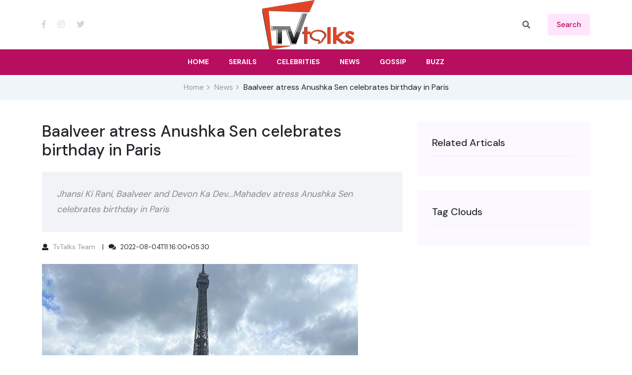

--- FILE ---
content_type: text/html; charset=utf-8
request_url: https://www.tvtalks.in/news?news_id=3
body_size: 13804
content:


<!DOCTYPE html>

<html lang="en">
<head><meta charset="utf-8" /><meta http-equiv="x-ua-compatible" content="ie=edge" /><meta name="viewport" content="width=device-width, initial-scale=1" /><link rel="shortcut icon" type="image/x-icon" href="/img/favicon-16x16.png" /><meta name="googlebot" content="index,follow" /><meta name="robots" content="index,follow" /><meta name="author" content="TvTalks" /><meta name="copyright" content="TvTalks" /><meta name="distribution" content="Global" /><meta name="rating" content="General" /><meta name="expires" content="Never" /><link rel="stylesheet" href="https://cdnjs.cloudflare.com/ajax/libs/twitter-bootstrap/4.1.3/css/bootstrap.min.css" integrity="sha512-iQQV+nXtBlmS3XiDrtmL+9/Z+ibux+YuowJjI4rcpO7NYgTzfTOiFNm09kWtfZzEB9fQ6TwOVc8lFVWooFuD/w==" crossorigin="anonymous" referrerpolicy="no-referrer" /><link href="assets/css/owl.carousel.min.css" rel="stylesheet" /><link href="assets/css/slicknav.css" rel="stylesheet" /><link href="assets/css/lightslider.min.css" rel="stylesheet" /><link href="assets/css/animate.min.css" rel="stylesheet" /><link href="assets/css/magnific-popup.css" rel="stylesheet" /><link href="assets/css/fontawesome-all.min.css" rel="stylesheet" /><link href="assets/css/themify-icons.css" rel="stylesheet" /><link href="assets/css/slick.css" rel="stylesheet" /><link href="assets/css/nice-select.css" rel="stylesheet" /><link href="assets/css/style.css" rel="stylesheet" />
    <!--author="rajeev nandeshwar"-->
    
    <script async src="https://www.googletagmanager.com/gtag/js?id=G-20HDSRL91C"></script>
<script> window.dataLayer = window.dataLayer || []; function gtag() { dataLayer.push(arguments); } gtag('js', new Date()); gtag('config', 'G-20HDSRL91C');</script>
<script async src="https://pagead2.googlesyndication.com/pagead/js/adsbygoogle.js?client=ca-pub-5101012255029701"
     crossorigin="anonymous"></script>

    

    <meta name="keywords" content=""  />
    <meta name="description" content="Jhansi Ki Rani, Baalveer and Devon Ka Dev...Mahadev atress Anushka Sen celebrates birthday in Paris" />
    <link rel="canonical" href="https://www.tvtalks.in/news?news_id=3">
    <meta property="og:site_name" content="TvTalks" />
    <meta property='og:article:publisher' content='https://www.facebook.com/tvtalksindia' />
    <meta property="og:type" content="article" />
    <meta property="og:url" content="https://www.tvtalks.in/news?news_id=3" />
    <meta property="og:title" content="Baalveer atress Anushka Sen celebrates birthday in Paris" />
    <meta property="og:description" content="Jhansi Ki Rani, Baalveer and Devon Ka Dev...Mahadev atress Anushka Sen celebrates birthday in Paris" />
    <meta property="article:published_time" content="2022-08-04T11:16:00+05:30" />
    <meta property="article:updated_time" content="2022-08-04T11:22:00+05:30" />
    <meta property="og:image" content="https://www.tvtalks.in/nws/3.jpg" />
    <meta property="og:image:secure_url" content="https://www.tvtalks.in/nws/3.jpg" />
    <meta property="og:image:type" content="image/jpeg" /> 
    <meta property="og:image:width" content="640" />
    <meta property="og:image:height" content="800" />
    <meta name="twitter:card" content="summary_large_image" />
    <meta name="twitter:creator" content="@tvtalks" />
    <meta name="twitter:creator:id" content="@tvtalksindia" />
    <meta name="twitter:url" content="https://www.tvtalks.in/news?news_id=3" />
    <meta name="twitter:title" content="Baalveer atress Anushka Sen celebrates birthday in Paris" />
    <meta name="twitter:description" content="Jhansi Ki Rani, Baalveer and Devon Ka Dev...Mahadev atress Anushka Sen celebrates birthday in Paris" />
    <meta name="twitter:image" content="https://www.tvtalks.in/nws/3.jpg" />

  <!--schema-->
  <script  type="application/ld+json">
   {"@context": "https://schema.org","@graph":[
    {"@type": "NewsArticle","@id": "https://www.tvtalks.in/news?news_id=3#article","isPartOf": {"@id": "https://www.tvtalks.in/news?news_id=3"},"author": {"@type":"Person","name": "TvTalks Team","url": "https://www.tvtalks.in/user?u=1"},"headline": "Baalveer atress Anushka Sen celebrates birthday in Paris","url": "https://www.tvtalks.in/news?news_id=3","articleBody": "Anushka Sen, who has done popular shows on television including Jhansi Ki Rani, Baalveer and Devon Ka Dev...Mahadev, is on a special birthday trip to Paris with her family. The actress, who turned 20 today (August 4), came Live at midnight to thank fans for showering her with so much love already.
Anushka stood in front of the Eiffel Tower and looked visibly excited for fulfilling her dream of being in Paris on her birthday.
She said, "Hi guys, so it's officially my birthday. It's 12 am. Happy 20th birthday to me. And it's the most memorable one because I am in front of the Eiffel Tower right now. It's so beautiful. Thank you guys so much for all your wishes and for always making my birthday special."
She added, "This birthday is super special because I am at my dream place and I just wanted to share it with all you guys. Thank you for all the comments and all the wishes. I will come Live tomorrow as well."
Anushka called it the 'most epic birthday ever' and went 'wow' at the stunning views.
we wish you Happy Birthday Anushka ","keywords": " ","description": "Jhansi Ki Rani, Baalveer and Devon Ka Dev...Mahadev atress Anushka Sen celebrates birthday in Paris","dateCreated":"2022-08-04T11:16:00+05:30","datePublished":"2022-08-04T11:16:00+05:30","dateModified":"2022-08-04T11:22:00+05:30","mainEntityOfPage": {"@id": "https://www.tvtalks.in/news?news_id=3"},"publisher": {"@type":"Organization","@id": "https://www.tvtalks.in/news?news_id=3#organization"},"image": {"@id": "https://www.tvtalks.in/news?news_id=3#primaryimage"},"thumbnailUrl": "https://www.tvtalks.in/nws/3.jpg","articleSection": ["Tv News"],"inLanguage": "en"},
    {"@type": "WebPage","@id": "https://www.tvtalks.in/news?news_id=3","url": "https://www.tvtalks.in/news?news_id=3","name": "Baalveer atress Anushka Sen celebrates birthday in Paris","keywords":"","isPartOf": {"@id": "https://www.tvtalks.in/#website"},"primaryImageOfPage": {"@id": "https://www.tvtalks.in/news?news_id=3#primaryimage"},"image": {"@id": "https://www.tvtalks.in/news?news_id=3#primaryimage"},"thumbnailUrl": "https://www.tvtalks.in/nws/3.jpg","breadcrumb": {"@id": "https://www.tvtalks.in/news?news_id=3#breadcrumb"},"inLanguage": "en"},
    {"@type": "ImageObject","inLanguage": "en","@id": "https://www.tvtalks.in/news?news_id=3#primaryimage","url": "https://www.tvtalks.in/nws/3.jpg","contentUrl": "https://www.tvtalks.in/nws/3.jpg","width": 640,"height": 800,"caption": "Baalveer atress Anushka Sen celebrates birthday in Paris"},
    {"@type": "BreadcrumbList","@id": "https://www.tvtalks.in/news?news_id=3#breadcrumb","itemListElement": [{"@type": "ListItem","position": 1,"item": {"type":"WebPage","@id": "https://www.tvtalks.in","name": "Home"}},{"@type": "ListItem","position": 2,"item": {"type":"WebPage","@id": "https://www.tvtalks.in/latest-news","name": "News"}},{"@type": "ListItem","position": 3,"item": {"type":"WebPage", "name": "Baalveer atress Anushka Sen celebrates birthday in Paris" }}]},
    {"@type": "WebSite","@id": "https://www.tvtalks.in/#website","url": "https://www.tvtalks.in/","name": "TvTalks.in","description": "TV Talks is online information and interactive service focusing on the Indian Television and Media business","publisher":{"@id": "https://www.tvtalks.in/#organization"},"potentialAction": [{"@type": "SearchAction","target":{"@type": "EntryPoint","urlTemplate": "https://www.tvtalks.in/search?q={search_term_string}"},"query-input": "required name=search_term_string"}], "inLanguage": "en" },
    {"@type": "Organization","@id": "https://www.tvtalks.in/#organization","name": "TvTalks","url": "https://www.tvtalks.in/","sameAs" : [ "https://www.facebook.com/tvtalksindia","https://www.instagram.com/tvtalksindia","https://twitter.com/tvtalksindia"],"logo": {"@type": "ImageObject","inLanguage": "en","@id": "https://www.tvtalks.in/img/logo.png#logo","url": "https://www.tvtalks.in/img/logo.png","contentUrl": "https://www.tvtalks.in/img/logo.png","width": 187,"height": 100,"caption": "TvTalks India"}}
   ]}
  </script>

<title>
	Baalveer atress Anushka Sen celebrates birthday in Paris
</title></head>
<body>
    <form method="post" action="./news?news_id=3" id="form1">
<div class="aspNetHidden">
<input type="hidden" name="__EVENTTARGET" id="__EVENTTARGET" value="" />
<input type="hidden" name="__EVENTARGUMENT" id="__EVENTARGUMENT" value="" />
<input type="hidden" name="__VIEWSTATE" id="__VIEWSTATE" value="/[base64]/////[base64]/////D2QFJWN0bDAwJENvbnRlbnRQbGFjZUhvbGRlcjEkbmV3c19sYXRlc3QPFCsADmRkZGRkZGQ8KwAIAAIIZGRkZgL/////D2QFIWN0bDAwJENvbnRlbnRQbGFjZUhvbGRlcjEkcmVsYXRlZA88KwAOAwhmDGYNAv////8PZAUdY3RsMDAkQ29udGVudFBsYWNlSG9sZGVyMSRnYWwPZ2QLVFU34UWcsxTPZgoPun10v26ETDRMcWGeE0iSBNiNvA==" />
</div>

<script type="text/javascript">
//<![CDATA[
var theForm = document.forms['form1'];
if (!theForm) {
    theForm = document.form1;
}
function __doPostBack(eventTarget, eventArgument) {
    if (!theForm.onsubmit || (theForm.onsubmit() != false)) {
        theForm.__EVENTTARGET.value = eventTarget;
        theForm.__EVENTARGUMENT.value = eventArgument;
        theForm.submit();
    }
}
//]]>
</script>


<div class="aspNetHidden">

	<input type="hidden" name="__VIEWSTATEGENERATOR" id="__VIEWSTATEGENERATOR" value="CA8C29DA" />
	<input type="hidden" name="__EVENTVALIDATION" id="__EVENTVALIDATION" value="/wEdAANbltKT5HrQ3C58oF4P0lyZr1LkQHwy8y8SvZsJjX1wWVYY9cA6UV9DpGSFkTR94aAfSg0zKUn3DC5C7S10Phe69ZqcyMYS47B1NGAB2jxeVw==" />
</div>
        <header>
            <div class="header-area">
                <div class="main-header ">
                    <div class="header-top ">
                        <div class="container">
                            <div class="row">
                                <div class="col-xl-12">
                                    <div class="d-flex justify-content-between align-items-center">
                                        <div class="header-info-left">
                                            <div class="header-social d-none d-sm-block">
                                                <a href="https://www.facebook.com/tvtalksindia" title="TvTalks Facebook" target="_blank"><i class="fab fa-facebook-f"></i></a>
                                                <a href="https://www.instagram.com/tvtalksindia/" title="TvTalks Instagram" target="_blank"><i class="fab fa-instagram"></i></a>
                                                <a href="https://twitter.com/tvtalksindia" title="TvTalks Twitter" target="_blank"><i class="fab fa-twitter"></i></a> 
                                            </div>
                                        </div>
                                        <div class="header-info-mid">
                                            <div class="logo">
                                                <a href="https://www.tvtalks.in">
                                                    <img src="https://www.tvtalks.in/img/logo.png" alt="tv talks logo"></a>
                                            </div>
                                        </div>
                                        <div class="header-info-right d-flex align-items-center">
                                            <ul>
                                                <li>
                                                    <div class="search-form" action="#">
                                                        <i class="fas fa-search"></i>
                                                        <input name="ctl00$search" type="text" id="search" class="form-control" placeholder="Search Here" title="Search here" />
                                                    </div>
                                                </li>
                                                <li>
                                                    <a id="srch" class="header-btn" href="javascript:__doPostBack(&#39;ctl00$srch&#39;,&#39;&#39;)">search</a></li>
                                              
                                            </ul>
                                        </div>
                                    </div>
                                </div>
                            </div>
                        </div>
                    </div>
                    <div class="header-bottom  header-sticky">
                        <div class="container">
                            <div class="row align-items-center">
                                <div class="col-xl-12">  
                                    <div class="logo3 d-block d-sm-none">
                                        <a href="/">
                                            <img src="https://www.tvtalks.in/img/logo.png" alt="tv talks in logo"></a>
                                    </div> 
                                    <div class="main-menu text-center d-none d-lg-block">
                                        <nav itemscope="itemscope" itemtype="http://www.schema.org/SiteNavigationElement">
                                            <ul id="navigation">
                                                <li><a itemprop="url" href="https://www.tvtalks.in"><span itemprop="name">Home</span></a></li>
                                                <li><a itemprop="url" href="https://www.tvtalks.in/serials"><span itemprop="name">Serails</span></a></li>
                                                <li><a itemprop="url" href="https://www.tvtalks.in/celebrities"><span itemprop="name">Celebrities</span></a></li>
                                                <li><a itemprop="url" href="https://www.tvtalks.in/latest-news"><span itemprop="name">News</span></a></li>
                                                <li><a href="#">Gossip</a></li>
                                                <li><a href="#">Buzz</a></li> 
                                                
                                            </ul>
                                        </nav>
                                    </div>
                                </div> 
                                <div class="col-xl-12">
                                    <div class="mobile_menu d-block d-lg-none"></div>
                                </div>
                            </div>
                        </div>
                    </div>
                </div>
            </div>
        </header> 
        
    
    
    
    
    
    
    
    <main>
        <div class="page-notification">
            <div class="container">
                <div class="row">
                    <div class="col-lg-12 d-none d-sm-block">
                        <nav aria-label="breadcrumb">
                            <ol class="breadcrumb justify-content-center ">
                                <li class="breadcrumb-item p-0"><a href="/">Home</a></li>
                                <li class="breadcrumb-item p-0"><a href="latest-news">News</a></li>
                                <li class="breadcrumb-item p-0">Baalveer atress Anushka Sen celebrates birthday in Paris</li>
                            </ol>
                        </nav>
                    </div>
                </div>
            </div>
        </div>
        <section class="blog_area single-post-area">
            <div class="container">
                <div class="row">
                    <div class="col-lg-8 posts-list"> 
                        <div class="blog_details">
                            <h1 class="h2">
                                <span id="ContentPlaceHolder1_title">Baalveer atress Anushka Sen celebrates birthday in Paris</span>
                            </h1>
                            <p class="quote-wrapper">
                                <span id="ContentPlaceHolder1_srt">Jhansi Ki Rani, Baalveer and Devon Ka Dev...Mahadev atress Anushka Sen celebrates birthday in Paris</span>
                            </p>
                            <ul class="blog-info-link mt-3 mb-4">
                                <li><i class="fa fa-user"></i>
                                    <a id="ContentPlaceHolder1_author" href="/user?u=1">TvTalks Team</a>
                                </li>
                                <li><i class="fa fa-comments"></i>
                                    <span id="ContentPlaceHolder1_created">2022-08-04T11:16:00+05:30</span> </li>
                            </ul>
                            <div class="single-post">
                                <div class="feature-img">
                                    <img id="ContentPlaceHolder1_poster" class="img-fluid" src="https://www.tvtalks.in/nws/3.jpg" alt="Baalveer atress Anushka Sen celebrates birthday in Paris" />
                                </div>
                            </div>
                            <p class="pt-20">
                                <span id="ContentPlaceHolder1_details">Anushka Sen, who has done popular shows on television including Jhansi Ki Rani, Baalveer and Devon Ka Dev...Mahadev, is on a special birthday trip to Paris with her family. The actress, who turned 20 today (August 4), came Live at midnight to thank fans for showering her with so much love already.<br/>
Anushka stood in front of the Eiffel Tower and looked visibly excited for fulfilling her dream of being in Paris on her birthday.<br/>
She said, "Hi guys, so it's officially my birthday. It's 12 am. Happy 20th birthday to me. And it's the most memorable one because I am in front of the Eiffel Tower right now. It's so beautiful. Thank you guys so much for all your wishes and for always making my birthday special."<br/>
She added, "This birthday is super special because I am at my dream place and I just wanted to share it with all you guys. Thank you for all the comments and all the wishes. I will come Live tomorrow as well."<br/>
Anushka called it the 'most epic birthday ever' and went 'wow' at the stunning views.<br/>
we wish you Happy Birthday Anushka</span>
                            </p>
                        </div>
                        
                        


                        <hr />
                        <div class="addthis_sharing_toolbox"></div>
                    </div>
                    <div class="col-lg-4">
                        <div class="blog_right_sidebar">
                            <aside class="single_sidebar_widget popular_post_widget">
                                <h3 class="widget_title">Related Articals</h3>
                                
                            </aside>
                            <aside class="single_sidebar_widget tag_cloud_widget">
                                <h4 class="widget_title" style="color: #2d2d2d;">Tag Clouds</h4>
                                <ul class="list">
                                    
                                </ul>
                            </aside>
                        </div>
                    </div>
                </div>
            </div>
        </section>
        <section class="whats-news-area pb-20">
            <div class="container">
                <div class="row">
                    <div class="col-lg-12 p-0">
                        <div class="whats-news-wrapper">
                            <div class="row justify-content-between align-items-end mb-15">
                                <div class="col-xl-12">
                                    <div class="section-tittle section-tittle2 mb-30 d-flex align-items-center justify-content-between flex-wrap">
                                        <h2>Latest News</h2>
                                    </div>
                                </div>
                            </div>
                            <div class="tab-content" id="nav-tabContent">
                                <div class="tab-pane fade show active container" id="nav-home" role="tabpanel" aria-labelledby="nav-home-tab">
                                    <div class="row">
                                        
                                                <div class="col-lg-3">
                                                    <div class="media post_item">
                                                        <a href="news?news_id=3564">
                                                            <div class="news-image-box mb-10">
                                                                <img class="img-fluid" src="nws/3564.jpg" alt="Krystle D’Souza new pictures">
                                                            </div>
                                                            <div class="media-body">
                                                                <span>Celebrity News</span>
                                                                <h6>Krystle D’Souza new pictures</h6>
                                                                <p>20 Jan 2026</p>
                                                            </div>
                                                        </a>
                                                    </div>
                                                </div>
                                            
                                                <div class="col-lg-3">
                                                    <div class="media post_item">
                                                        <a href="news?news_id=3563">
                                                            <div class="news-image-box mb-10">
                                                                <img class="img-fluid" src="nws/3563.jpg" alt="After winning hearts in Gullak, Harsh Mayar impresses as 'Lappu' with his action and comic timing in the trailer of the film One Two Cha Cha Chaa">
                                                            </div>
                                                            <div class="media-body">
                                                                <span>Celebrity News</span>
                                                                <h6>After winning hearts in Gullak, Harsh Mayar impresses as 'Lappu' with his action and comic timing in the trailer of the film One Two Cha Cha Chaa</h6>
                                                                <p>07 Jan 2026</p>
                                                            </div>
                                                        </a>
                                                    </div>
                                                </div>
                                            
                                                <div class="col-lg-3">
                                                    <div class="media post_item">
                                                        <a href="news?news_id=3562">
                                                            <div class="news-image-box mb-10">
                                                                <img class="img-fluid" src="nws/3562.jpg" alt="Transwoman athlete and Rise and Fall fame Anaya Bangar pens a powerful year-end note ahead of 2026, says, “This year was about shedding versions of myself that no longer fit”">
                                                            </div>
                                                            <div class="media-body">
                                                                <span>Celebrity News</span>
                                                                <h6>Transwoman athlete and Rise and Fall fame Anaya Bangar pens a powerful year-end note ahead of 2026, says, “This year was about shedding versions of myself that no longer fit”</h6>
                                                                <p>01 Jan 2026</p>
                                                            </div>
                                                        </a>
                                                    </div>
                                                </div>
                                            
                                                <div class="col-lg-3">
                                                    <div class="media post_item">
                                                        <a href="news?news_id=3561">
                                                            <div class="news-image-box mb-10">
                                                                <img class="img-fluid" src="nws/3561.jpg" alt="Uorfi Javed and Nia Sharma clash on Instagram ahead of Splitsvilla — Uorfi Javed says, “shut the f*ck up”">
                                                            </div>
                                                            <div class="media-body">
                                                                <span>Celebrity News</span>
                                                                <h6>Uorfi Javed and Nia Sharma clash on Instagram ahead of Splitsvilla — Uorfi Javed says, “shut the f*ck up”</h6>
                                                                <p>22 Dec 2025</p>
                                                            </div>
                                                        </a>
                                                    </div>
                                                </div>
                                            
                                                <div class="col-lg-3">
                                                    <div class="media post_item">
                                                        <a href="news?news_id=3560">
                                                            <div class="news-image-box mb-10">
                                                                <img class="img-fluid" src="nws/3560.jpg" alt="Connecting throughbelief:Sony SAB presents the sacred Ashtavinayak saga in Ganesh Kartikey, narrated with the samepurity and devotion that is passed down through our heritage">
                                                            </div>
                                                            <div class="media-body">
                                                                <span>TV News</span>
                                                                <h6>Connecting throughbelief:Sony SAB presents the sacred Ashtavinayak saga in Ganesh Kartikey, narrated with the samepurity and devotion that is passed down through our heritage</h6>
                                                                <p>17 Dec 2025</p>
                                                            </div>
                                                        </a>
                                                    </div>
                                                </div>
                                            
                                                <div class="col-lg-3">
                                                    <div class="media post_item">
                                                        <a href="news?news_id=3559">
                                                            <div class="news-image-box mb-10">
                                                                <img class="img-fluid" src="nws/3559.jpg" alt="Farukh Saeed brings a commanding presence and layered intensity to Sony SAB’s Itti Si Khushi as Rajnath Verma">
                                                            </div>
                                                            <div class="media-body">
                                                                <span>TV News</span>
                                                                <h6>Farukh Saeed brings a commanding presence and layered intensity to Sony SAB’s Itti Si Khushi as Rajnath Verma</h6>
                                                                <p>16 Dec 2025</p>
                                                            </div>
                                                        </a>
                                                    </div>
                                                </div>
                                            
                                                <div class="col-lg-3">
                                                    <div class="media post_item">
                                                        <a href="news?news_id=3558">
                                                            <div class="news-image-box mb-10">
                                                                <img class="img-fluid" src="nws/3558.jpg" alt="Avinesh Rekhi brings a captivating balance of strength and emotional depth to his portrayal of Lord Shiva in Sony SAB’s Ganesh Kartikey">
                                                            </div>
                                                            <div class="media-body">
                                                                <span>Celebrity News</span>
                                                                <h6>Avinesh Rekhi brings a captivating balance of strength and emotional depth to his portrayal of Lord Shiva in Sony SAB’s Ganesh Kartikey</h6>
                                                                <p>16 Dec 2025</p>
                                                            </div>
                                                        </a>
                                                    </div>
                                                </div>
                                            
                                                <div class="col-lg-3">
                                                    <div class="media post_item">
                                                        <a href="news?news_id=3557">
                                                            <div class="news-image-box mb-10">
                                                                <img class="img-fluid" src="nws/3557.jpg" alt="Uorfi Javed puts an end to the taboo of hiding the age stemmed in the industry,says,“The industry people tend to hide their age”">
                                                            </div>
                                                            <div class="media-body">
                                                                <span>Celebrity News</span>
                                                                <h6>Uorfi Javed puts an end to the taboo of hiding the age stemmed in the industry,says,“The industry people tend to hide their age”</h6>
                                                                <p>16 Dec 2025</p>
                                                            </div>
                                                        </a>
                                                    </div>
                                                </div>
                                            
                                    </div>
                                </div>
                            </div>
                        </div>
                    </div>
                </div>
            </div>
        </section>
    </main>
    <script type="text/javascript" src="//s7.addthis.com/js/300/addthis_widget.js#pubid=ra-54290ca03ed50b34" async="async"></script>
 
        <footer> 
            <div class="instagram-area fix">
                <div class="container-fluid p-0">
                    <div class="row">
                        <div class="col-xl-12">
                            <div class="instagram-active owl-carousel">
                                
                                        <div class="single-instagram">
                                            <img class="owl-img" src="https://www.tvtalks.in/prsn/1.jpg" alt="Aman Sandhu" loading="lazy">
                                            <a href="celebrity?id=1"><i class="ti-search"></i></a>
                                        </div>
                                    
                                        <div class="single-instagram">
                                            <img class="owl-img" src="https://www.tvtalks.in/prsn/2.jpg" alt="Anushka Sen" loading="lazy">
                                            <a href="celebrity?id=2"><i class="ti-search"></i></a>
                                        </div>
                                    
                                        <div class="single-instagram">
                                            <img class="owl-img" src="https://www.tvtalks.in/prsn/3.jpg" alt="Renu Kaushal" loading="lazy">
                                            <a href="celebrity?id=3"><i class="ti-search"></i></a>
                                        </div>
                                    
                                        <div class="single-instagram">
                                            <img class="owl-img" src="https://www.tvtalks.in/prsn/4.jpg" alt="Erika Packard" loading="lazy">
                                            <a href="celebrity?id=4"><i class="ti-search"></i></a>
                                        </div>
                                    
                                        <div class="single-instagram">
                                            <img class="owl-img" src="https://www.tvtalks.in/prsn/5.jpg" alt="Kangna Sharma" loading="lazy">
                                            <a href="celebrity?id=5"><i class="ti-search"></i></a>
                                        </div>
                                    
                                        <div class="single-instagram">
                                            <img class="owl-img" src="https://www.tvtalks.in/prsn/6.jpg" alt="Jay Soni" loading="lazy">
                                            <a href="celebrity?id=6"><i class="ti-search"></i></a>
                                        </div>
                                    
                                        <div class="single-instagram">
                                            <img class="owl-img" src="https://www.tvtalks.in/prsn/7.jpg" alt="Megha Ray" loading="lazy">
                                            <a href="celebrity?id=7"><i class="ti-search"></i></a>
                                        </div>
                                    
                                        <div class="single-instagram">
                                            <img class="owl-img" src="https://www.tvtalks.in/prsn/8.jpg" alt="Priya Banerjee" loading="lazy">
                                            <a href="celebrity?id=8"><i class="ti-search"></i></a>
                                        </div>
                                    
                                        <div class="single-instagram">
                                            <img class="owl-img" src="https://www.tvtalks.in/prsn/9.jpg" alt="Amruta Khanvilkar" loading="lazy">
                                            <a href="celebrity?id=9"><i class="ti-search"></i></a>
                                        </div>
                                    
                                        <div class="single-instagram">
                                            <img class="owl-img" src="https://www.tvtalks.in/prsn/10.jpg" alt="Siddharth Nigam" loading="lazy">
                                            <a href="celebrity?id=10"><i class="ti-search"></i></a>
                                        </div>
                                    
                                        <div class="single-instagram">
                                            <img class="owl-img" src="https://www.tvtalks.in/prsn/11.jpg" alt="Swapnil Raut" loading="lazy">
                                            <a href="celebrity?id=11"><i class="ti-search"></i></a>
                                        </div>
                                    
                                        <div class="single-instagram">
                                            <img class="owl-img" src="https://www.tvtalks.in/prsn/12.jpg" alt="Worship Khanna" loading="lazy">
                                            <a href="celebrity?id=12"><i class="ti-search"></i></a>
                                        </div>
                                    
                            </div>
                        </div>
                    </div>
                </div>
            </div>

            <div class="footer-area pt-20">
                <div class="container">
                    <div class="row d-flex justify-content-between">
                        <div class="col-xl-4 col-lg-4 col-md-6 col-sm-6">
                            <div class="single-footer-caption mb-10">
                                <div class="single-footer-caption mb-30">

                                    
                                    <div class="footer-tittle">
                                        <div class="footer-pera">
                                            <p>TV Talks is online information and interactive service focusing on the Indian Television and Media business.</p>
                                        </div>
                                    </div>
                                   
                                </div>
                            </div>
                        </div>
                        <div class="col-xl-2 col-lg-2 col-md-4 col-sm-5">
                            <div class="single-footer-caption mb-50">
                                <div class="footer-tittle">
                                    <h4>Useful links</h4>
                                    <ul>
                                        <li><a href="https://www.tvtalks.in">Home</a></li>
                                        <li><a href="https://www.tvtalks.in/about-us">About</a></li> 
                                        <li><a href="https://www.tvtalks.in/privacy-policy">Privacy Policy</a></li>
                                        <li><a href="https://www.tvtalks.in/contact">Contact</a></li>
                                    </ul>
                                </div>
                            </div>
                        </div>
                        <div class="col-xl-3 col-lg-3 col-md-4 col-sm-6">
                            <div class="single-footer-caption mb-50">
                                <div class="footer-tittle">
                                    <h4>Top Categories</h4>
                                    <ul>
                                        <li><a href="latest-news">Latest News</a></li>
                                        <li><a href="serials">Serials</a></li>
                                        <li><a href="celebrities">Celebrity</a></li> 
                                    </ul>
                                </div>
                            </div>
                        </div>
                        <div class="col-xl-3 col-lg-3 col-md-6 col-sm-6">
                            <div class="single-footer-caption mb-50">
                                <div class="footer-tittle mb-50"> 
                                     <div class="footer-social">
                                         <a href="https://www.facebook.com/tvtalksindia" title="TvTalks Facebook" target="_blank"><i class="fab fa-facebook-f"></i></a>
                                         <a href="https://www.instagram.com/tvtalksindia/" title="TvTalks Instagram" target="_blank"><i class="fab fa-instagram"></i></a>
                                         <a href="https://twitter.com/tvtalksindia" title="TvTalks Twitter" target="_blank"><i class="fab fa-twitter"></i></a>
                                     </div>
                                   <p class="pt-20">
                                        Copyright &copy; 2026
                                        All rights reserved  <a href="/">Tv Talks</a>
                                    </p>
                                </div>
                            </div>
                        </div>
                    </div>
                </div>
            </div>
             
        </footer>
         
    </form>
    <script src="assets/js/vendor/modernizr-3.5.0.min.js"></script>
    <script src="assets/js/vendor/jquery-1.12.4.min.js"></script>
    
    <script src="assets/js/bootstrap.min.js"></script>
    <script src="assets/js/owl.carousel.min.js"></script>
    <script src="assets/js/slick.min.js"></script>
    <script src="assets/js/lightslider.min.js"></script>
    <script src="assets/js/jquery.slicknav.min.js"></script>
    <script src="assets/js/wow.min.js"></script>
    <script src="assets/js/jquery.magnific-popup.js"></script>
    <script src="assets/js/jquery.nice-select.min.js"></script>
    <script src="assets/js/main.js"></script> 

    
    <script src="assets/js/simple-lightbox.jquery.min.js"></script>
    <script>
        $(function () {
            var gallery = $('.gallery a').simpleLightbox({ navText: ['&lsaquo;', '&rsaquo;'] });
        });
    </script>
</body>
</html>


--- FILE ---
content_type: text/html; charset=utf-8
request_url: https://www.google.com/recaptcha/api2/aframe
body_size: 270
content:
<!DOCTYPE HTML><html><head><meta http-equiv="content-type" content="text/html; charset=UTF-8"></head><body><script nonce="xMZA_bOSpoJ-XVqC8uG9KQ">/** Anti-fraud and anti-abuse applications only. See google.com/recaptcha */ try{var clients={'sodar':'https://pagead2.googlesyndication.com/pagead/sodar?'};window.addEventListener("message",function(a){try{if(a.source===window.parent){var b=JSON.parse(a.data);var c=clients[b['id']];if(c){var d=document.createElement('img');d.src=c+b['params']+'&rc='+(localStorage.getItem("rc::a")?sessionStorage.getItem("rc::b"):"");window.document.body.appendChild(d);sessionStorage.setItem("rc::e",parseInt(sessionStorage.getItem("rc::e")||0)+1);localStorage.setItem("rc::h",'1769135733948');}}}catch(b){}});window.parent.postMessage("_grecaptcha_ready", "*");}catch(b){}</script></body></html>